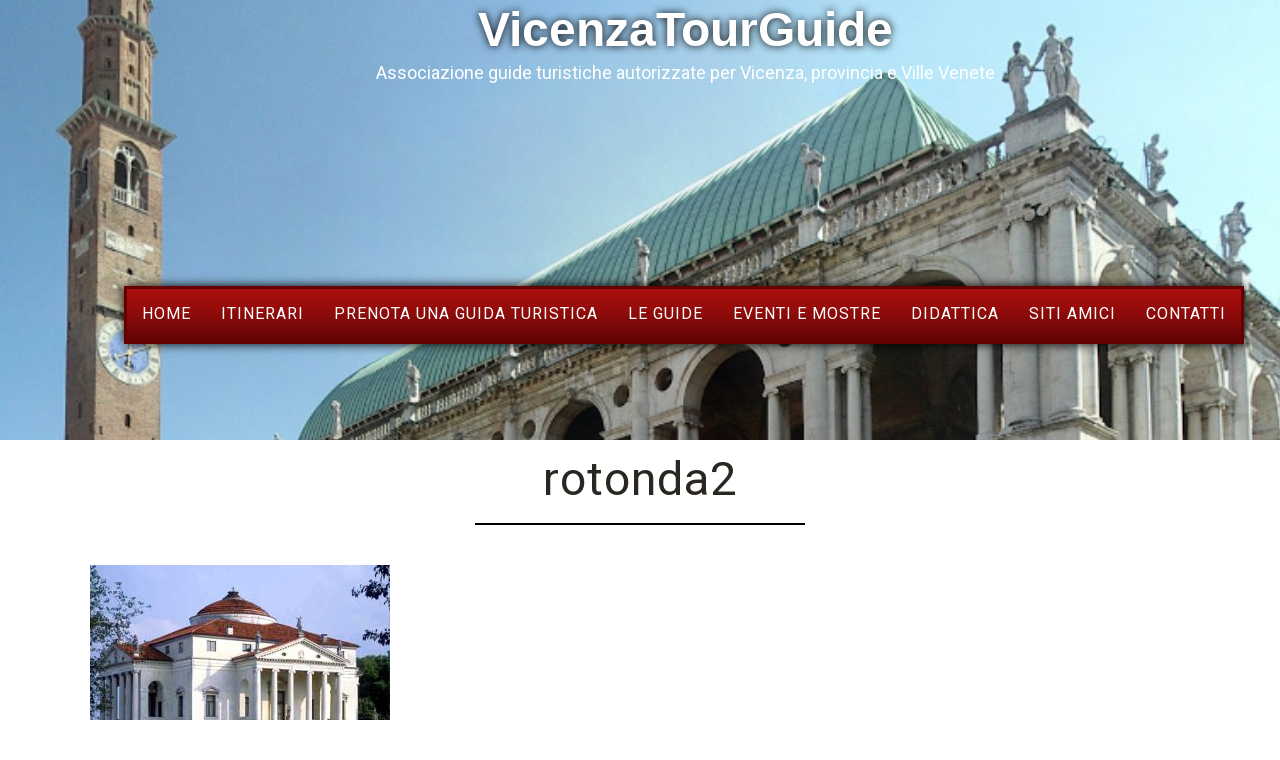

--- FILE ---
content_type: text/html; charset=UTF-8
request_url: https://vicenzatourguide.it/visita-guidata-villa-valmarana-ai-nani-villa-rotonda/rotonda2/
body_size: 11955
content:
<!DOCTYPE html>
<html lang="it-IT">
<head>
	<meta charset="UTF-8" />
	
				<meta name="viewport" content="width=device-width,initial-scale=1,user-scalable=no">
		
            
                        <link rel="shortcut icon" type="image/x-icon" href="https://vicenzatourguide.it/wp-content/uploads/2018/06/VTG-logo.jpg">
            <link rel="apple-touch-icon" href="https://vicenzatourguide.it/wp-content/uploads/2018/06/VTG-logo.jpg"/>
        
	<link rel="profile" href="https://gmpg.org/xfn/11" />
	<link rel="pingback" href="https://vicenzatourguide.it/xmlrpc.php" />

	<title>VicenzaTourGuide | rotonda2</title>
<meta name='robots' content='max-image-preview:large' />
<link rel='dns-prefetch' href='//translate.google.com' />
<link rel='dns-prefetch' href='//ws.sharethis.com' />
<link rel='dns-prefetch' href='//fonts.googleapis.com' />
<link rel="alternate" type="application/rss+xml" title="VicenzaTourGuide &raquo; Feed" href="https://vicenzatourguide.it/feed/" />
<link rel="alternate" type="application/rss+xml" title="VicenzaTourGuide &raquo; Feed dei commenti" href="https://vicenzatourguide.it/comments/feed/" />
<link rel="alternate" type="application/rss+xml" title="VicenzaTourGuide &raquo; rotonda2 Feed dei commenti" href="https://vicenzatourguide.it/visita-guidata-villa-valmarana-ai-nani-villa-rotonda/rotonda2/feed/" />
<link rel="alternate" title="oEmbed (JSON)" type="application/json+oembed" href="https://vicenzatourguide.it/wp-json/oembed/1.0/embed?url=https%3A%2F%2Fvicenzatourguide.it%2Fvisita-guidata-villa-valmarana-ai-nani-villa-rotonda%2Frotonda2%2F&#038;lang=it" />
<link rel="alternate" title="oEmbed (XML)" type="text/xml+oembed" href="https://vicenzatourguide.it/wp-json/oembed/1.0/embed?url=https%3A%2F%2Fvicenzatourguide.it%2Fvisita-guidata-villa-valmarana-ai-nani-villa-rotonda%2Frotonda2%2F&#038;format=xml&#038;lang=it" />
		<!-- This site uses the Google Analytics by MonsterInsights plugin v9.11.1 - Using Analytics tracking - https://www.monsterinsights.com/ -->
		<!-- Nota: MonsterInsights non è attualmente configurato su questo sito. Il proprietario del sito deve autenticarsi con Google Analytics nel pannello delle impostazioni di MonsterInsights. -->
					<!-- No tracking code set -->
				<!-- / Google Analytics by MonsterInsights -->
		<style id='wp-img-auto-sizes-contain-inline-css' type='text/css'>
img:is([sizes=auto i],[sizes^="auto," i]){contain-intrinsic-size:3000px 1500px}
/*# sourceURL=wp-img-auto-sizes-contain-inline-css */
</style>
<style id='wp-emoji-styles-inline-css' type='text/css'>

	img.wp-smiley, img.emoji {
		display: inline !important;
		border: none !important;
		box-shadow: none !important;
		height: 1em !important;
		width: 1em !important;
		margin: 0 0.07em !important;
		vertical-align: -0.1em !important;
		background: none !important;
		padding: 0 !important;
	}
/*# sourceURL=wp-emoji-styles-inline-css */
</style>
<link rel='stylesheet' id='google-language-translator-css' href='https://vicenzatourguide.it/wp-content/plugins/google-language-translator/css/style.css?ver=6.0.20' type='text/css' media='' />
<link rel='stylesheet' id='wpa-css-css' href='https://vicenzatourguide.it/wp-content/plugins/honeypot/includes/css/wpa.css?ver=2.3.04' type='text/css' media='all' />
<link rel='stylesheet' id='voice-search-css' href='https://vicenzatourguide.it/wp-content/plugins/voice-search/build/voice-search.css?ver=c30b66cddae680a3ec4c' type='text/css' media='screen' />
<link rel='stylesheet' id='wml_client_style-css' href='https://vicenzatourguide.it/wp-content/plugins/wp-masonry-layout/css/wmlc_client.css?ver=9a237ee7484c5309a5ed21ad8ca48bd5' type='text/css' media='all' />
<link rel='stylesheet' id='mediaelement-css' href='https://vicenzatourguide.it/wp-includes/js/mediaelement/mediaelementplayer-legacy.min.css?ver=4.2.17' type='text/css' media='all' />
<link rel='stylesheet' id='wp-mediaelement-css' href='https://vicenzatourguide.it/wp-includes/js/mediaelement/wp-mediaelement.min.css?ver=9a237ee7484c5309a5ed21ad8ca48bd5' type='text/css' media='all' />
<link rel='stylesheet' id='bridge-default-style-css' href='https://vicenzatourguide.it/wp-content/themes/vtg/style.css?ver=9a237ee7484c5309a5ed21ad8ca48bd5' type='text/css' media='all' />
<link rel='stylesheet' id='bridge-qode-font_awesome-css' href='https://vicenzatourguide.it/wp-content/themes/vtg/css/font-awesome/css/font-awesome.min.css?ver=9a237ee7484c5309a5ed21ad8ca48bd5' type='text/css' media='all' />
<link rel='stylesheet' id='bridge-qode-font_elegant-css' href='https://vicenzatourguide.it/wp-content/themes/vtg/css/elegant-icons/style.min.css?ver=9a237ee7484c5309a5ed21ad8ca48bd5' type='text/css' media='all' />
<link rel='stylesheet' id='bridge-qode-linea_icons-css' href='https://vicenzatourguide.it/wp-content/themes/vtg/css/linea-icons/style.css?ver=9a237ee7484c5309a5ed21ad8ca48bd5' type='text/css' media='all' />
<link rel='stylesheet' id='bridge-qode-dripicons-css' href='https://vicenzatourguide.it/wp-content/themes/vtg/css/dripicons/dripicons.css?ver=9a237ee7484c5309a5ed21ad8ca48bd5' type='text/css' media='all' />
<link rel='stylesheet' id='bridge-qode-kiko-css' href='https://vicenzatourguide.it/wp-content/themes/vtg/css/kiko/kiko-all.css?ver=9a237ee7484c5309a5ed21ad8ca48bd5' type='text/css' media='all' />
<link rel='stylesheet' id='bridge-stylesheet-css' href='https://vicenzatourguide.it/wp-content/themes/vtg/css/stylesheet.min.css?ver=9a237ee7484c5309a5ed21ad8ca48bd5' type='text/css' media='all' />
<style id='bridge-stylesheet-inline-css' type='text/css'>
   .postid-115.disabled_footer_top .footer_top_holder, .postid-115.disabled_footer_bottom .footer_bottom_holder { display: none;}


/*# sourceURL=bridge-stylesheet-inline-css */
</style>
<link rel='stylesheet' id='bridge-print-css' href='https://vicenzatourguide.it/wp-content/themes/vtg/css/print.css?ver=9a237ee7484c5309a5ed21ad8ca48bd5' type='text/css' media='all' />
<link rel='stylesheet' id='bridge-style-dynamic-css' href='https://vicenzatourguide.it/wp-content/themes/vtg/css/style_dynamic.css?ver=1618228817' type='text/css' media='all' />
<link rel='stylesheet' id='bridge-responsive-css' href='https://vicenzatourguide.it/wp-content/themes/vtg/css/responsive.min.css?ver=9a237ee7484c5309a5ed21ad8ca48bd5' type='text/css' media='all' />
<link rel='stylesheet' id='bridge-style-dynamic-responsive-css' href='https://vicenzatourguide.it/wp-content/themes/vtg/css/style_dynamic_responsive.css?ver=1618228817' type='text/css' media='all' />
<style id='bridge-style-dynamic-responsive-inline-css' type='text/css'>
header.centered_logo .header_inner_left {margin: 0px !important;}
header.centered_logo nav.main_menu {vertical-align: unset !important;margin-top: 200px;}

.invisibile, .logo_wrapper, .post_info, date entry_date updated, .single_tags, .wmle_post_meta, #google_language_translator select.goog-te-combo {display:none !important}

.header_bottom {background: url(https://vicenzatourguide.it/wp-content/uploads/2019/12/basilica1.png) no-repeat #111; background-position: center top; background-size: cover; background-attachment: fixed; width: 100%;}

.site-title {text-decoration: none; font-size: 48px; font-family: Helvetica, Roboto, sans-serif; font-weight: bold; text-shadow: 0px 0px 8px #000; color: #fff !important;}
.site-description {color: #fff; font-size: 18px; font-weigth: lighter;}

nav.main_menu {position: relative !important;
    display: inline-block;
    background: #500303 url(https://vicenzatourguide.it/wp-content/uploads/2016/10/menu-sfondo.png) repeat-x 0px 0px;
    border: solid 3px #660000;
    clear: both;
    height: 52px;
    text-align: left;
    box-shadow: 0px 0px 10px 0px #000;
    -webkit-box-shadow: 0px 0px 10px 0px #000;
    -moz-box-shadow: 0px 0px 10px 0px #000;
     z-index: 0 !important;
}

nav.main_menu > ul > li > a {
   line-height: 0px !important;
   color: #fff !important;
   padding: 15px;
   text-transform: none !important;
   font-weight: 400;
   font-size: 16px;}

.title .separator {width: 30% !important;}

.header_top #searchform input[type=text], .widget.widget_search form input[type=text] {background-color: #dbdacf;}
.header_top #searchform input[type=submit], .widget.widget_search form input[type=submit] {color: #555;}

.site-info {float:left;font-size: 14px;padding: 5px;}
.fa-navicon:before, .fa-reorder:before, .fa-bars:before { color: #f00; font-size: 1.5em; }

.alto {margin-top: 306px;}

@media (max-width: 768px) {
.header_bottom {height: 300px;background: url(https://vicenzatourguide.it/wp-content/uploads/2020/02/basilica_mob.png) no-repeat; background-position: center top; background-attachment: fixed;}
.site-branding {width: 90%; text-align:center;}
.site-title {font-size: 2.6em;}
.site-description {font-size: 1.2em;}
.fb-frame {width: 80% !important;}
.alto {margin-top: 30px;}
}
/*# sourceURL=bridge-style-dynamic-responsive-inline-css */
</style>
<link rel='stylesheet' id='bridge-style-handle-google-fonts-css' href='https://fonts.googleapis.com/css?family=Raleway%3A100%2C200%2C300%2C400%2C500%2C600%2C700%2C800%2C900%2C100italic%2C300italic%2C400italic%2C700italic%7CRoboto%3A100%2C200%2C300%2C400%2C500%2C600%2C700%2C800%2C900%2C100italic%2C300italic%2C400italic%2C700italic&#038;subset=latin%2Clatin-ext&#038;ver=1.0.0' type='text/css' media='all' />
<link rel='stylesheet' id='bridge-core-dashboard-style-css' href='https://vicenzatourguide.it/wp-content/plugins/bridge-core/modules/core-dashboard/assets/css/core-dashboard.min.css?ver=9a237ee7484c5309a5ed21ad8ca48bd5' type='text/css' media='all' />
<script type="text/javascript" src="https://vicenzatourguide.it/wp-includes/js/jquery/jquery.min.js?ver=3.7.1" id="jquery-core-js"></script>
<script type="text/javascript" src="https://vicenzatourguide.it/wp-includes/js/jquery/jquery-migrate.min.js?ver=3.4.1" id="jquery-migrate-js"></script>
<script type="text/javascript" src="https://vicenzatourguide.it/wp-content/plugins/wp-masonry-layout/js/wmljs.js?ver=9a237ee7484c5309a5ed21ad8ca48bd5" id="wmljs-js"></script>
<script type="text/javascript" src="https://vicenzatourguide.it/wp-content/plugins/wp-masonry-layout/js/jquery.infinitescroll.min.js?ver=9a237ee7484c5309a5ed21ad8ca48bd5" id="wml_infinity_scroll-js"></script>
<script id='st_insights_js' type="text/javascript" src="https://ws.sharethis.com/button/st_insights.js?publisher=eba0f3ba-f9ab-408c-bc68-c28af5afe749&amp;product=feather&amp;ver=1763362117" id="feather-sharethis-js"></script>
<link rel="https://api.w.org/" href="https://vicenzatourguide.it/wp-json/" /><link rel="alternate" title="JSON" type="application/json" href="https://vicenzatourguide.it/wp-json/wp/v2/media/115" /><link rel="EditURI" type="application/rsd+xml" title="RSD" href="https://vicenzatourguide.it/xmlrpc.php?rsd" />
<link rel="canonical" href="https://vicenzatourguide.it/visita-guidata-villa-valmarana-ai-nani-villa-rotonda/rotonda2/" />
<style>p.hello{font-size:12px;color:darkgray;}#google_language_translator,#flags{text-align:left;}#google_language_translator{clear:both;}#flags{width:165px;}#flags a{display:inline-block;margin-right:2px;}#google_language_translator{width:auto!important;}div.skiptranslate.goog-te-gadget{display:inline!important;}.goog-tooltip{display: none!important;}.goog-tooltip:hover{display: none!important;}.goog-text-highlight{background-color:transparent!important;border:none!important;box-shadow:none!important;}#google_language_translator select.goog-te-combo{color:#32373c;}#google_language_translator{color:transparent;}body{top:0px!important;}#goog-gt-{display:none!important;}font font{background-color:transparent!important;box-shadow:none!important;position:initial!important;}#glt-translate-trigger{left:20px;right:auto;}#glt-translate-trigger > span{color:#ffffff;}#glt-translate-trigger{background:#f89406;}.goog-te-gadget .goog-te-combo{width:100%;}</style><!-- Analytics by WP Statistics - https://wp-statistics.com -->

<style type="text/css"></style>
<style>
.synved-social-resolution-single {
display: inline-block;
}
.synved-social-resolution-normal {
display: inline-block;
}
.synved-social-resolution-hidef {
display: none;
}

@media only screen and (min--moz-device-pixel-ratio: 2),
only screen and (-o-min-device-pixel-ratio: 2/1),
only screen and (-webkit-min-device-pixel-ratio: 2),
only screen and (min-device-pixel-ratio: 2),
only screen and (min-resolution: 2dppx),
only screen and (min-resolution: 192dpi) {
	.synved-social-resolution-normal {
	display: none;
	}
	.synved-social-resolution-hidef {
	display: inline-block;
	}
}
</style>		<style type="text/css" id="wp-custom-css">
			.su-button small {margin: 0 !important}		</style>
		</head>

<body data-rsssl=1 class="attachment wp-singular attachment-template-default single single-attachment postid-115 attachmentid-115 attachment-jpeg wp-theme-vtg fl-builder-lite-2-9-4-2 fl-no-js bridge-core-2.1.2 sln-salon-page metaslider-plugin  qode-theme-ver-19.9 qode-theme-vicenza tour guide disabled_footer_top" itemscope itemtype="http://schema.org/WebPage">




<div class="wrapper">
	<div class="wrapper_inner">

    
		<!-- Google Analytics start -->
				<!-- Google Analytics end -->

			<header class=" centered_logo scroll_header_top_area light regular with_border page_header">
    <div class="header_inner clearfix">
                <div class="header_top_bottom_holder">
            
            <div class="header_bottom clearfix" style='' >
                
                            <div class="header_inner_left">
                                									<div class="mobile_menu_button">
		<span>
			<i class="qode_icon_font_awesome fa fa-bars " ></i>		</span>
	</div>
                                <div class="logo_wrapper" >
	<div class="q_logo">
		<a itemprop="url" href="https://vicenzatourguide.it/" >
             <img itemprop="image" class="normal" src="https://vicenzatourguide.it/wp-content/themes/vtg/img/logo.png" alt="Logo"> 			 <img itemprop="image" class="light" src="https://vicenzatourguide.it/wp-content/themes/vtg/img/logo.png" alt="Logo"/> 			 <img itemprop="image" class="dark" src="https://vicenzatourguide.it/wp-content/themes/vtg/img/logo_black.png" alt="Logo"/> 			 <img itemprop="image" class="sticky" src="https://vicenzatourguide.it/wp-content/themes/vtg/img/logo_black.png" alt="Logo"/> 			 <img itemprop="image" class="mobile" src="https://vicenzatourguide.it/wp-content/themes/vtg/img/logo.png" alt="Logo"/> 					</a>
	</div>
	</div>                                                            </div>
                                
                                
<div class="site-branding">
				<h1 class="site-title">VicenzaTourGuide</a></h1>
				<p class="site-description">Associazione guide turistiche autorizzate per Vicenza, provincia e Ville Venete</p>
</div>
                                <nav class="main_menu drop_down center">
                                    <ul id="menu-menu-it" class=""><li id="nav-menu-item-17" class="menu-item menu-item-type-custom menu-item-object-custom  narrow"><a href="https://www.vicenzatourguide.it" class=""><i class="menu_icon blank fa"></i><span>HOME</span><span class="plus"></span></a></li>
<li id="nav-menu-item-60" class="menu-item menu-item-type-taxonomy menu-item-object-category menu-item-has-children  has_sub narrow"><a href="https://vicenzatourguide.it/category/itinerari-visite-guidate-vicenza/" class=""><i class="menu_icon blank fa"></i><span>ITINERARI</span><span class="plus"></span></a>
<div class="second"><div class="inner"><ul>
	<li id="nav-menu-item-63" class="menu-item menu-item-type-post_type menu-item-object-post "><a href="https://vicenzatourguide.it/vicenza-itinerario-palladiano/" class=""><i class="menu_icon blank fa"></i><span>VICENZA: la città del Palladio</span><span class="plus"></span></a></li>
	<li id="nav-menu-item-123" class="menu-item menu-item-type-post_type menu-item-object-post "><a href="https://vicenzatourguide.it/visita-guidata-villa-valmarana-ai-nani-villa-rotonda/" class=""><i class="menu_icon blank fa"></i><span>LE VILLE: La Rotonda e Villa Valmarana ai Nani</span><span class="plus"></span></a></li>
	<li id="nav-menu-item-143" class="menu-item menu-item-type-post_type menu-item-object-post "><a href="https://vicenzatourguide.it/guida-turistica-bassano-grappa-marostica/" class=""><i class="menu_icon blank fa"></i><span>I BORGHI: Bassano e Marostica</span><span class="plus"></span></a></li>
	<li id="nav-menu-item-2014" class="menu-item menu-item-type-post_type menu-item-object-post "><a href="https://vicenzatourguide.it/visite-grande-guerra-altopiano-di-asiago-monte-grappa/" class=""><i class="menu_icon blank fa"></i><span>LA GRANDE GUERRA: Asiago e Monte Grappa</span><span class="plus"></span></a></li>
	<li id="nav-menu-item-131" class="menu-item menu-item-type-post_type menu-item-object-post "><a href="https://vicenzatourguide.it/guida-turistica-affreschi-tiepolo-ville-venete/" class=""><i class="menu_icon blank fa"></i><span>LE VILLE L&#8217;altro Tiepolo: Villa Cordellina e Villa Loschi</span><span class="plus"></span></a></li>
	<li id="nav-menu-item-157" class="menu-item menu-item-type-post_type menu-item-object-post "><a href="https://vicenzatourguide.it/guida-turistica-villa-godi-malinverni-villa-caldogno/" class=""><i class="menu_icon blank fa"></i><span>LE VILLE: Villa Godi Malinverni e Villa Caldogno</span><span class="plus"></span></a></li>
	<li id="nav-menu-item-177" class="menu-item menu-item-type-post_type menu-item-object-post "><a href="https://vicenzatourguide.it/visita-guidata-villa-pisani-villa-pojana/" class=""><i class="menu_icon blank fa"></i><span>LE VILLE: Villa Pisani e Villa Pojana</span><span class="plus"></span></a></li>
	<li id="nav-menu-item-180" class="menu-item menu-item-type-post_type menu-item-object-post "><a href="https://vicenzatourguide.it/guida-turistica-ville-palladiane-degustazione/" class=""><i class="menu_icon blank fa"></i><span>LA STRADA DEL PROSECCO: Villa Barbaro e Villa Emo</span><span class="plus"></span></a></li>
	<li id="nav-menu-item-98" class="menu-item menu-item-type-post_type menu-item-object-post "><a href="https://vicenzatourguide.it/tour-vicenza-musei/" class=""><i class="menu_icon blank fa"></i><span>VICENZA: i Musei</span><span class="plus"></span></a></li>
	<li id="nav-menu-item-1374" class="menu-item menu-item-type-post_type menu-item-object-post "><a href="https://vicenzatourguide.it/visita-guidata-palazzi-palladiani-vicenza/" class=""><i class="menu_icon blank fa"></i><span>VICENZA: i Palazzi</span><span class="plus"></span></a></li>
	<li id="nav-menu-item-179" class="menu-item menu-item-type-post_type menu-item-object-post "><a href="https://vicenzatourguide.it/vicenza-pellegrinaggi-turismo-religioso-monte-berico-santuario-chiampo/" class=""><i class="menu_icon blank fa"></i><span>VICENZA: Turismo religioso</span><span class="plus"></span></a></li>
</ul></div></div>
</li>
<li id="nav-menu-item-932" class="menu-item menu-item-type-post_type menu-item-object-page menu-item-has-children  has_sub narrow"><a href="https://vicenzatourguide.it/booking/" class=""><i class="menu_icon blank fa"></i><span>PRENOTA UNA GUIDA TURISTICA</span><span class="plus"></span></a>
<div class="second"><div class="inner"><ul>
	<li id="nav-menu-item-5299" class="menu-item menu-item-type-post_type menu-item-object-page "><a href="https://vicenzatourguide.it/prezzi-visite-guidate-vicenza/" class=""><i class="menu_icon blank fa"></i><span>TARIFFE</span><span class="plus"></span></a></li>
</ul></div></div>
</li>
<li id="nav-menu-item-197" class="menu-item menu-item-type-post_type menu-item-object-page  narrow"><a href="https://vicenzatourguide.it/contatti-guide-turistiche-veneto-vicenza-2-2/" class=""><i class="menu_icon blank fa"></i><span>LE GUIDE</span><span class="plus"></span></a></li>
<li id="nav-menu-item-1627" class="menu-item menu-item-type-post_type menu-item-object-page menu-item-has-children  has_sub narrow"><a href="https://vicenzatourguide.it/vicenza-eventi-mostre-visite-guidate/" class=""><i class="menu_icon blank fa"></i><span>EVENTI E MOSTRE</span><span class="plus"></span></a>
<div class="second"><div class="inner"><ul>
	<li id="nav-menu-item-5450" class="menu-item menu-item-type-post_type menu-item-object-post "><a href="https://vicenzatourguide.it/visite-guidate-mostra-olimpichetto-vicenza/" class=""><i class="menu_icon blank fa"></i><span>VISITE GUIDATE ALL’OLIMPICHETTO IN BASILICA PALLADIANA</span><span class="plus"></span></a></li>
	<li id="nav-menu-item-5367" class="menu-item menu-item-type-post_type menu-item-object-post "><a href="https://vicenzatourguide.it/vicenza-storie-donne-visita-guidata-francesca-marini/" class=""><i class="menu_icon blank fa"></i><span>VICENZA: RITRATTI AL FEMMINILE</span><span class="plus"></span></a></li>
	<li id="nav-menu-item-5087" class="menu-item menu-item-type-post_type menu-item-object-post "><a href="https://vicenzatourguide.it/visite_guidate_gemellaggio_vicenza_annecy/" class=""><i class="menu_icon blank fa"></i><span>VICENZA E ANNECY: 30 ANNI GEMELLE</span><span class="plus"></span></a></li>
	<li id="nav-menu-item-5003" class="menu-item menu-item-type-post_type menu-item-object-post "><a href="https://vicenzatourguide.it/basilica-palladiana-visite-guidate-leonardo/" class=""><i class="menu_icon blank fa"></i><span>TRE CAPOLAVORI A VICENZA</span><span class="plus"></span></a></li>
	<li id="nav-menu-item-4969" class="menu-item menu-item-type-post_type menu-item-object-post "><a href="https://vicenzatourguide.it/bellini-palladio-visite-guidate/" class=""><i class="menu_icon blank fa"></i><span>DA BELLINI A PALLADIO</span><span class="plus"></span></a></li>
	<li id="nav-menu-item-4867" class="menu-item menu-item-type-post_type menu-item-object-post "><a href="https://vicenzatourguide.it/visite_guidate_vicenza_2024/" class=""><i class="menu_icon blank fa"></i><span>VICENZA TUTTA UN’ALTRA STORIA – AUTUNNO 2024</span><span class="plus"></span></a></li>
</ul></div></div>
</li>
<li id="nav-menu-item-3616" class="menu-item menu-item-type-post_type menu-item-object-page  narrow"><a href="https://vicenzatourguide.it/vicenza-didattica-visite-guidate/" class=""><i class="menu_icon blank fa"></i><span>DIDATTICA</span><span class="plus"></span></a></li>
<li id="nav-menu-item-51" class="menu-item menu-item-type-post_type menu-item-object-page  narrow"><a href="https://vicenzatourguide.it/siti-amici/" class=""><i class="menu_icon blank fa"></i><span>SITI AMICI</span><span class="plus"></span></a></li>
<li id="nav-menu-item-18" class="menu-item menu-item-type-custom menu-item-object-custom menu-item-has-children  has_sub narrow"><a href="#" class=""><i class="menu_icon blank fa"></i><span>CONTATTI</span><span class="plus"></span></a>
<div class="second"><div class="inner"><ul>
	<li id="nav-menu-item-22" class="menu-item menu-item-type-post_type menu-item-object-page "><a href="https://vicenzatourguide.it/contatti-guide-turistiche-vicenza/" class=""><i class="menu_icon blank fa"></i><span>Contatti</span><span class="plus"></span></a></li>
	<li id="nav-menu-item-25" class="menu-item menu-item-type-post_type menu-item-object-page "><a href="https://vicenzatourguide.it/associazione-guide-turistiche-vicenza/" class=""><i class="menu_icon blank fa"></i><span>A.G.T.A. &#8211; L&#8217;Associazione</span><span class="plus"></span></a></li>
</ul></div></div>
</li>
</ul>                                </nav>
                                                                    <div class="header_inner_right">
                                        <div class="side_menu_button_wrapper right">
                                                                                                                                    <div class="side_menu_button">
                                                                                                                                                
                                            </div>
                                        </div>
                                    </div>
                                							    <nav class="mobile_menu">
	<ul id="menu-menu-it-1" class=""><li id="mobile-menu-item-17" class="menu-item menu-item-type-custom menu-item-object-custom "><a href="https://www.vicenzatourguide.it" class=""><span>HOME</span></a><span class="mobile_arrow"><i class="fa fa-angle-right"></i><i class="fa fa-angle-down"></i></span></li>
<li id="mobile-menu-item-60" class="menu-item menu-item-type-taxonomy menu-item-object-category menu-item-has-children  has_sub"><a href="https://vicenzatourguide.it/category/itinerari-visite-guidate-vicenza/" class=""><span>ITINERARI</span></a><span class="mobile_arrow"><i class="fa fa-angle-right"></i><i class="fa fa-angle-down"></i></span>
<ul class="sub_menu">
	<li id="mobile-menu-item-63" class="menu-item menu-item-type-post_type menu-item-object-post "><a href="https://vicenzatourguide.it/vicenza-itinerario-palladiano/" class=""><span>VICENZA: la città del Palladio</span></a><span class="mobile_arrow"><i class="fa fa-angle-right"></i><i class="fa fa-angle-down"></i></span></li>
	<li id="mobile-menu-item-123" class="menu-item menu-item-type-post_type menu-item-object-post "><a href="https://vicenzatourguide.it/visita-guidata-villa-valmarana-ai-nani-villa-rotonda/" class=""><span>LE VILLE: La Rotonda e Villa Valmarana ai Nani</span></a><span class="mobile_arrow"><i class="fa fa-angle-right"></i><i class="fa fa-angle-down"></i></span></li>
	<li id="mobile-menu-item-143" class="menu-item menu-item-type-post_type menu-item-object-post "><a href="https://vicenzatourguide.it/guida-turistica-bassano-grappa-marostica/" class=""><span>I BORGHI: Bassano e Marostica</span></a><span class="mobile_arrow"><i class="fa fa-angle-right"></i><i class="fa fa-angle-down"></i></span></li>
	<li id="mobile-menu-item-2014" class="menu-item menu-item-type-post_type menu-item-object-post "><a href="https://vicenzatourguide.it/visite-grande-guerra-altopiano-di-asiago-monte-grappa/" class=""><span>LA GRANDE GUERRA: Asiago e Monte Grappa</span></a><span class="mobile_arrow"><i class="fa fa-angle-right"></i><i class="fa fa-angle-down"></i></span></li>
	<li id="mobile-menu-item-131" class="menu-item menu-item-type-post_type menu-item-object-post "><a href="https://vicenzatourguide.it/guida-turistica-affreschi-tiepolo-ville-venete/" class=""><span>LE VILLE L&#8217;altro Tiepolo: Villa Cordellina e Villa Loschi</span></a><span class="mobile_arrow"><i class="fa fa-angle-right"></i><i class="fa fa-angle-down"></i></span></li>
	<li id="mobile-menu-item-157" class="menu-item menu-item-type-post_type menu-item-object-post "><a href="https://vicenzatourguide.it/guida-turistica-villa-godi-malinverni-villa-caldogno/" class=""><span>LE VILLE: Villa Godi Malinverni e Villa Caldogno</span></a><span class="mobile_arrow"><i class="fa fa-angle-right"></i><i class="fa fa-angle-down"></i></span></li>
	<li id="mobile-menu-item-177" class="menu-item menu-item-type-post_type menu-item-object-post "><a href="https://vicenzatourguide.it/visita-guidata-villa-pisani-villa-pojana/" class=""><span>LE VILLE: Villa Pisani e Villa Pojana</span></a><span class="mobile_arrow"><i class="fa fa-angle-right"></i><i class="fa fa-angle-down"></i></span></li>
	<li id="mobile-menu-item-180" class="menu-item menu-item-type-post_type menu-item-object-post "><a href="https://vicenzatourguide.it/guida-turistica-ville-palladiane-degustazione/" class=""><span>LA STRADA DEL PROSECCO: Villa Barbaro e Villa Emo</span></a><span class="mobile_arrow"><i class="fa fa-angle-right"></i><i class="fa fa-angle-down"></i></span></li>
	<li id="mobile-menu-item-98" class="menu-item menu-item-type-post_type menu-item-object-post "><a href="https://vicenzatourguide.it/tour-vicenza-musei/" class=""><span>VICENZA: i Musei</span></a><span class="mobile_arrow"><i class="fa fa-angle-right"></i><i class="fa fa-angle-down"></i></span></li>
	<li id="mobile-menu-item-1374" class="menu-item menu-item-type-post_type menu-item-object-post "><a href="https://vicenzatourguide.it/visita-guidata-palazzi-palladiani-vicenza/" class=""><span>VICENZA: i Palazzi</span></a><span class="mobile_arrow"><i class="fa fa-angle-right"></i><i class="fa fa-angle-down"></i></span></li>
	<li id="mobile-menu-item-179" class="menu-item menu-item-type-post_type menu-item-object-post "><a href="https://vicenzatourguide.it/vicenza-pellegrinaggi-turismo-religioso-monte-berico-santuario-chiampo/" class=""><span>VICENZA: Turismo religioso</span></a><span class="mobile_arrow"><i class="fa fa-angle-right"></i><i class="fa fa-angle-down"></i></span></li>
</ul>
</li>
<li id="mobile-menu-item-932" class="menu-item menu-item-type-post_type menu-item-object-page menu-item-has-children  has_sub"><a href="https://vicenzatourguide.it/booking/" class=""><span>PRENOTA UNA GUIDA TURISTICA</span></a><span class="mobile_arrow"><i class="fa fa-angle-right"></i><i class="fa fa-angle-down"></i></span>
<ul class="sub_menu">
	<li id="mobile-menu-item-5299" class="menu-item menu-item-type-post_type menu-item-object-page "><a href="https://vicenzatourguide.it/prezzi-visite-guidate-vicenza/" class=""><span>TARIFFE</span></a><span class="mobile_arrow"><i class="fa fa-angle-right"></i><i class="fa fa-angle-down"></i></span></li>
</ul>
</li>
<li id="mobile-menu-item-197" class="menu-item menu-item-type-post_type menu-item-object-page "><a href="https://vicenzatourguide.it/contatti-guide-turistiche-veneto-vicenza-2-2/" class=""><span>LE GUIDE</span></a><span class="mobile_arrow"><i class="fa fa-angle-right"></i><i class="fa fa-angle-down"></i></span></li>
<li id="mobile-menu-item-1627" class="menu-item menu-item-type-post_type menu-item-object-page menu-item-has-children  has_sub"><a href="https://vicenzatourguide.it/vicenza-eventi-mostre-visite-guidate/" class=""><span>EVENTI E MOSTRE</span></a><span class="mobile_arrow"><i class="fa fa-angle-right"></i><i class="fa fa-angle-down"></i></span>
<ul class="sub_menu">
	<li id="mobile-menu-item-5450" class="menu-item menu-item-type-post_type menu-item-object-post "><a href="https://vicenzatourguide.it/visite-guidate-mostra-olimpichetto-vicenza/" class=""><span>VISITE GUIDATE ALL’OLIMPICHETTO IN BASILICA PALLADIANA</span></a><span class="mobile_arrow"><i class="fa fa-angle-right"></i><i class="fa fa-angle-down"></i></span></li>
	<li id="mobile-menu-item-5367" class="menu-item menu-item-type-post_type menu-item-object-post "><a href="https://vicenzatourguide.it/vicenza-storie-donne-visita-guidata-francesca-marini/" class=""><span>VICENZA: RITRATTI AL FEMMINILE</span></a><span class="mobile_arrow"><i class="fa fa-angle-right"></i><i class="fa fa-angle-down"></i></span></li>
	<li id="mobile-menu-item-5087" class="menu-item menu-item-type-post_type menu-item-object-post "><a href="https://vicenzatourguide.it/visite_guidate_gemellaggio_vicenza_annecy/" class=""><span>VICENZA E ANNECY: 30 ANNI GEMELLE</span></a><span class="mobile_arrow"><i class="fa fa-angle-right"></i><i class="fa fa-angle-down"></i></span></li>
	<li id="mobile-menu-item-5003" class="menu-item menu-item-type-post_type menu-item-object-post "><a href="https://vicenzatourguide.it/basilica-palladiana-visite-guidate-leonardo/" class=""><span>TRE CAPOLAVORI A VICENZA</span></a><span class="mobile_arrow"><i class="fa fa-angle-right"></i><i class="fa fa-angle-down"></i></span></li>
	<li id="mobile-menu-item-4969" class="menu-item menu-item-type-post_type menu-item-object-post "><a href="https://vicenzatourguide.it/bellini-palladio-visite-guidate/" class=""><span>DA BELLINI A PALLADIO</span></a><span class="mobile_arrow"><i class="fa fa-angle-right"></i><i class="fa fa-angle-down"></i></span></li>
	<li id="mobile-menu-item-4867" class="menu-item menu-item-type-post_type menu-item-object-post "><a href="https://vicenzatourguide.it/visite_guidate_vicenza_2024/" class=""><span>VICENZA TUTTA UN’ALTRA STORIA – AUTUNNO 2024</span></a><span class="mobile_arrow"><i class="fa fa-angle-right"></i><i class="fa fa-angle-down"></i></span></li>
</ul>
</li>
<li id="mobile-menu-item-3616" class="menu-item menu-item-type-post_type menu-item-object-page "><a href="https://vicenzatourguide.it/vicenza-didattica-visite-guidate/" class=""><span>DIDATTICA</span></a><span class="mobile_arrow"><i class="fa fa-angle-right"></i><i class="fa fa-angle-down"></i></span></li>
<li id="mobile-menu-item-51" class="menu-item menu-item-type-post_type menu-item-object-page "><a href="https://vicenzatourguide.it/siti-amici/" class=""><span>SITI AMICI</span></a><span class="mobile_arrow"><i class="fa fa-angle-right"></i><i class="fa fa-angle-down"></i></span></li>
<li id="mobile-menu-item-18" class="menu-item menu-item-type-custom menu-item-object-custom menu-item-has-children  has_sub"><a href="#" class=""><span>CONTATTI</span></a><span class="mobile_arrow"><i class="fa fa-angle-right"></i><i class="fa fa-angle-down"></i></span>
<ul class="sub_menu">
	<li id="mobile-menu-item-22" class="menu-item menu-item-type-post_type menu-item-object-page "><a href="https://vicenzatourguide.it/contatti-guide-turistiche-vicenza/" class=""><span>Contatti</span></a><span class="mobile_arrow"><i class="fa fa-angle-right"></i><i class="fa fa-angle-down"></i></span></li>
	<li id="mobile-menu-item-25" class="menu-item menu-item-type-post_type menu-item-object-page "><a href="https://vicenzatourguide.it/associazione-guide-turistiche-vicenza/" class=""><span>A.G.T.A. &#8211; L&#8217;Associazione</span></a><span class="mobile_arrow"><i class="fa fa-angle-right"></i><i class="fa fa-angle-down"></i></span></li>
</ul>
</li>
</ul></nav>                                                </div>
            </div>
        </div>
</header>	
    
    	
    
    <div class="content ">
        <div class="content_inner  ">
    
		<div class="title_outer title_without_animation"    data-height="331">
		<div class="title title_size_large  position_center " style="height:331px;">
			<div class="image not_responsive"></div>
										<div class="title_holder"  style="padding-top:231px;height:100px;">
					<div class="container">
						<div class="container_inner clearfix">
								<div class="title_subtitle_holder" >
                                                                																		<h1 ><span>rotonda2</span></h1>
																			<span class="separator small center"  ></span>
																	
																										                                                            </div>
						</div>
					</div>
				</div>
								</div>
			</div>
										<div class="container">
														<div class="container_inner default_template_holder" >
															<div class="blog_single blog_holder">
								<article id="post-115" class="post-115 attachment type-attachment status-inherit hentry">
			<div class="post_content_holder">
				<div class="post_text">
					<div class="post_text_inner">
						<div class="post_info">
							<span class="time">Posted at 01:25h</span>
							in 							<span class="post_author">
								by								<a itemprop="author" class="post_author_link" href="https://vicenzatourguide.it/author/admin/">admin</a>
							</span>
							                                    						</div>
						<p class="attachment"><a href='https://vicenzatourguide.it/wp-content/uploads/2016/10/rotonda2.jpg'><img fetchpriority="high" decoding="async" width="300" height="247" src="https://vicenzatourguide.it/wp-content/uploads/2016/10/rotonda2-300x247.jpg" class="attachment-medium size-medium" alt="" srcset="https://vicenzatourguide.it/wp-content/uploads/2016/10/rotonda2-300x247.jpg 300w, https://vicenzatourguide.it/wp-content/uploads/2016/10/rotonda2.jpg 565w" sizes="(max-width: 300px) 100vw, 300px" /></a></p>
					</div>
				</div>
			</div>
		
	    	</article>													<br/><br/>						                        </div>

                    					</div>
                                 </div>
	


		
	</div>
</div>



	<footer >
		<div class="footer_inner clearfix">
				<div class="footer_top_holder">
            			<div class="footer_top">
								<div class="container">
					<div class="container_inner">
																			</div>
				</div>
							</div>
					</div>
							<div class="footer_bottom_holder">
                									<div class="footer_bottom">
				<div class="textwidget custom-html-widget"><center>
<div class="site-info">©VicenzaTourGuide 2025 | Codice Fiscale: 95067650242</div>
</center></div>			</div>
								</div>
				</div>
	</footer>
		
</div>
</div>
<script type="speculationrules">
{"prefetch":[{"source":"document","where":{"and":[{"href_matches":"/*"},{"not":{"href_matches":["/wp-*.php","/wp-admin/*","/wp-content/uploads/*","/wp-content/*","/wp-content/plugins/*","/wp-content/themes/vtg/*","/*\\?(.+)"]}},{"not":{"selector_matches":"a[rel~=\"nofollow\"]"}},{"not":{"selector_matches":".no-prefetch, .no-prefetch a"}}]},"eagerness":"conservative"}]}
</script>
<div id="flags" style="display:none" class="size24"><ul id="sortable" class="ui-sortable"><li id="Italian"><a href="#" title="Italian" class="nturl notranslate it flag Italian"></a></li><li id="English"><a href="#" title="English" class="nturl notranslate en flag united-states"></a></li><li id="French"><a href="#" title="French" class="nturl notranslate fr flag French"></a></li></ul></div><div id='glt-footer'><div id="google_language_translator" class="default-language-it"></div></div><script>function GoogleLanguageTranslatorInit() { new google.translate.TranslateElement({pageLanguage: 'it', includedLanguages:'en,fr,it', autoDisplay: false}, 'google_language_translator');}</script><script type="text/javascript" src="https://vicenzatourguide.it/wp-content/plugins/salon-booking-system/js/admin/customServiceCategory.js?ver=10.30.13-20260120-logo-v3" id="salon-customServiceCategory-js"></script>
<script type="text/javascript" src="https://vicenzatourguide.it/wp-content/plugins/google-language-translator/js/scripts.js?ver=6.0.20" id="scripts-js"></script>
<script type="text/javascript" src="//translate.google.com/translate_a/element.js?cb=GoogleLanguageTranslatorInit" id="scripts-google-js"></script>
<script type="text/javascript" src="https://vicenzatourguide.it/wp-content/plugins/honeypot/includes/js/wpa.js?ver=2.3.04" id="wpascript-js"></script>
<script type="text/javascript" id="wpascript-js-after">
/* <![CDATA[ */
wpa_field_info = {"wpa_field_name":"tnsrum7909","wpa_field_value":60055,"wpa_add_test":"no"}
//# sourceURL=wpascript-js-after
/* ]]> */
</script>
<script type="text/javascript" src="https://vicenzatourguide.it/wp-includes/js/dist/dom-ready.min.js?ver=f77871ff7694fffea381" id="wp-dom-ready-js"></script>
<script type="text/javascript" src="https://vicenzatourguide.it/wp-includes/js/dist/hooks.min.js?ver=dd5603f07f9220ed27f1" id="wp-hooks-js"></script>
<script type="text/javascript" src="https://vicenzatourguide.it/wp-includes/js/dist/i18n.min.js?ver=c26c3dc7bed366793375" id="wp-i18n-js"></script>
<script type="text/javascript" id="wp-i18n-js-after">
/* <![CDATA[ */
wp.i18n.setLocaleData( { 'text direction\u0004ltr': [ 'ltr' ] } );
wp.i18n.setLocaleData( { 'text direction\u0004ltr': [ 'ltr' ] } );
//# sourceURL=wp-i18n-js-after
/* ]]> */
</script>
<script type="text/javascript" id="voice-search-js-translations">
/* <![CDATA[ */
( function( domain, translations ) {
	var localeData = translations.locale_data[ domain ] || translations.locale_data.messages;
	localeData[""].domain = domain;
	wp.i18n.setLocaleData( localeData, domain );
} )( "voice-search", {"translation-revision-date":"2025-11-18 12:14:21+0000","generator":"GlotPress\/4.0.3","domain":"messages","locale_data":{"messages":{"":{"domain":"messages","plural-forms":"nplurals=2; plural=n != 1;","lang":"it"},"Start Talking\u2026":["Comincia a parlare..."],"Speech Input":["Input vocale"]}},"comment":{"reference":"build\/voice-search.js"}} );
//# sourceURL=voice-search-js-translations
/* ]]> */
</script>
<script type="text/javascript" src="https://vicenzatourguide.it/wp-content/plugins/voice-search/build/voice-search.js?ver=c30b66cddae680a3ec4c" id="voice-search-js"></script>
<script type="text/javascript" src="https://vicenzatourguide.it/wp-content/plugins/beaver-builder-lite-version/js/jquery.imagesloaded.min.js?ver=2.9.4.2" id="imagesloaded-js"></script>
<script type="text/javascript" src="https://vicenzatourguide.it/wp-includes/js/masonry.min.js?ver=4.2.2" id="masonry-js"></script>
<script type="text/javascript" src="https://vicenzatourguide.it/wp-includes/js/jquery/ui/core.min.js?ver=1.13.3" id="jquery-ui-core-js"></script>
<script type="text/javascript" src="https://vicenzatourguide.it/wp-includes/js/jquery/ui/accordion.min.js?ver=1.13.3" id="jquery-ui-accordion-js"></script>
<script type="text/javascript" src="https://vicenzatourguide.it/wp-includes/js/jquery/ui/menu.min.js?ver=1.13.3" id="jquery-ui-menu-js"></script>
<script type="text/javascript" id="wp-a11y-js-translations">
/* <![CDATA[ */
( function( domain, translations ) {
	var localeData = translations.locale_data[ domain ] || translations.locale_data.messages;
	localeData[""].domain = domain;
	wp.i18n.setLocaleData( localeData, domain );
} )( "default", {"translation-revision-date":"2025-12-01 17:41:18+0000","generator":"GlotPress\/4.0.3","domain":"messages","locale_data":{"messages":{"":{"domain":"messages","plural-forms":"nplurals=2; plural=n != 1;","lang":"it"},"Notifications":["Notifiche"]}},"comment":{"reference":"wp-includes\/js\/dist\/a11y.js"}} );
//# sourceURL=wp-a11y-js-translations
/* ]]> */
</script>
<script type="text/javascript" src="https://vicenzatourguide.it/wp-includes/js/dist/a11y.min.js?ver=cb460b4676c94bd228ed" id="wp-a11y-js"></script>
<script type="text/javascript" src="https://vicenzatourguide.it/wp-includes/js/jquery/ui/autocomplete.min.js?ver=1.13.3" id="jquery-ui-autocomplete-js"></script>
<script type="text/javascript" src="https://vicenzatourguide.it/wp-includes/js/jquery/ui/controlgroup.min.js?ver=1.13.3" id="jquery-ui-controlgroup-js"></script>
<script type="text/javascript" src="https://vicenzatourguide.it/wp-includes/js/jquery/ui/checkboxradio.min.js?ver=1.13.3" id="jquery-ui-checkboxradio-js"></script>
<script type="text/javascript" src="https://vicenzatourguide.it/wp-includes/js/jquery/ui/button.min.js?ver=1.13.3" id="jquery-ui-button-js"></script>
<script type="text/javascript" src="https://vicenzatourguide.it/wp-includes/js/jquery/ui/datepicker.min.js?ver=1.13.3" id="jquery-ui-datepicker-js"></script>
<script type="text/javascript" id="jquery-ui-datepicker-js-after">
/* <![CDATA[ */
jQuery(function(jQuery){jQuery.datepicker.setDefaults({"closeText":"Chiudi","currentText":"Oggi","monthNames":["Gennaio","Febbraio","Marzo","Aprile","Maggio","Giugno","Luglio","Agosto","Settembre","Ottobre","Novembre","Dicembre"],"monthNamesShort":["Gen","Feb","Mar","Apr","Mag","Giu","Lug","Ago","Set","Ott","Nov","Dic"],"nextText":"Prossimo","prevText":"Precedente","dayNames":["domenica","luned\u00ec","marted\u00ec","mercoled\u00ec","gioved\u00ec","venerd\u00ec","sabato"],"dayNamesShort":["Dom","Lun","Mar","Mer","Gio","Ven","Sab"],"dayNamesMin":["D","L","M","M","G","V","S"],"dateFormat":"d MM yy","firstDay":1,"isRTL":false});});
//# sourceURL=jquery-ui-datepicker-js-after
/* ]]> */
</script>
<script type="text/javascript" src="https://vicenzatourguide.it/wp-includes/js/jquery/ui/mouse.min.js?ver=1.13.3" id="jquery-ui-mouse-js"></script>
<script type="text/javascript" src="https://vicenzatourguide.it/wp-includes/js/jquery/ui/resizable.min.js?ver=1.13.3" id="jquery-ui-resizable-js"></script>
<script type="text/javascript" src="https://vicenzatourguide.it/wp-includes/js/jquery/ui/draggable.min.js?ver=1.13.3" id="jquery-ui-draggable-js"></script>
<script type="text/javascript" src="https://vicenzatourguide.it/wp-includes/js/jquery/ui/dialog.min.js?ver=1.13.3" id="jquery-ui-dialog-js"></script>
<script type="text/javascript" src="https://vicenzatourguide.it/wp-includes/js/jquery/ui/droppable.min.js?ver=1.13.3" id="jquery-ui-droppable-js"></script>
<script type="text/javascript" src="https://vicenzatourguide.it/wp-includes/js/jquery/ui/progressbar.min.js?ver=1.13.3" id="jquery-ui-progressbar-js"></script>
<script type="text/javascript" src="https://vicenzatourguide.it/wp-includes/js/jquery/ui/selectable.min.js?ver=1.13.3" id="jquery-ui-selectable-js"></script>
<script type="text/javascript" src="https://vicenzatourguide.it/wp-includes/js/jquery/ui/sortable.min.js?ver=1.13.3" id="jquery-ui-sortable-js"></script>
<script type="text/javascript" src="https://vicenzatourguide.it/wp-includes/js/jquery/ui/slider.min.js?ver=1.13.3" id="jquery-ui-slider-js"></script>
<script type="text/javascript" src="https://vicenzatourguide.it/wp-includes/js/jquery/ui/spinner.min.js?ver=1.13.3" id="jquery-ui-spinner-js"></script>
<script type="text/javascript" src="https://vicenzatourguide.it/wp-includes/js/jquery/ui/tooltip.min.js?ver=1.13.3" id="jquery-ui-tooltip-js"></script>
<script type="text/javascript" src="https://vicenzatourguide.it/wp-includes/js/jquery/ui/tabs.min.js?ver=1.13.3" id="jquery-ui-tabs-js"></script>
<script type="text/javascript" src="https://vicenzatourguide.it/wp-includes/js/jquery/ui/effect.min.js?ver=1.13.3" id="jquery-effects-core-js"></script>
<script type="text/javascript" src="https://vicenzatourguide.it/wp-includes/js/jquery/ui/effect-blind.min.js?ver=1.13.3" id="jquery-effects-blind-js"></script>
<script type="text/javascript" src="https://vicenzatourguide.it/wp-includes/js/jquery/ui/effect-bounce.min.js?ver=1.13.3" id="jquery-effects-bounce-js"></script>
<script type="text/javascript" src="https://vicenzatourguide.it/wp-includes/js/jquery/ui/effect-clip.min.js?ver=1.13.3" id="jquery-effects-clip-js"></script>
<script type="text/javascript" src="https://vicenzatourguide.it/wp-includes/js/jquery/ui/effect-drop.min.js?ver=1.13.3" id="jquery-effects-drop-js"></script>
<script type="text/javascript" src="https://vicenzatourguide.it/wp-includes/js/jquery/ui/effect-explode.min.js?ver=1.13.3" id="jquery-effects-explode-js"></script>
<script type="text/javascript" src="https://vicenzatourguide.it/wp-includes/js/jquery/ui/effect-fade.min.js?ver=1.13.3" id="jquery-effects-fade-js"></script>
<script type="text/javascript" src="https://vicenzatourguide.it/wp-includes/js/jquery/ui/effect-fold.min.js?ver=1.13.3" id="jquery-effects-fold-js"></script>
<script type="text/javascript" src="https://vicenzatourguide.it/wp-includes/js/jquery/ui/effect-highlight.min.js?ver=1.13.3" id="jquery-effects-highlight-js"></script>
<script type="text/javascript" src="https://vicenzatourguide.it/wp-includes/js/jquery/ui/effect-pulsate.min.js?ver=1.13.3" id="jquery-effects-pulsate-js"></script>
<script type="text/javascript" src="https://vicenzatourguide.it/wp-includes/js/jquery/ui/effect-size.min.js?ver=1.13.3" id="jquery-effects-size-js"></script>
<script type="text/javascript" src="https://vicenzatourguide.it/wp-includes/js/jquery/ui/effect-scale.min.js?ver=1.13.3" id="jquery-effects-scale-js"></script>
<script type="text/javascript" src="https://vicenzatourguide.it/wp-includes/js/jquery/ui/effect-shake.min.js?ver=1.13.3" id="jquery-effects-shake-js"></script>
<script type="text/javascript" src="https://vicenzatourguide.it/wp-includes/js/jquery/ui/effect-slide.min.js?ver=1.13.3" id="jquery-effects-slide-js"></script>
<script type="text/javascript" src="https://vicenzatourguide.it/wp-includes/js/jquery/ui/effect-transfer.min.js?ver=1.13.3" id="jquery-effects-transfer-js"></script>
<script type="text/javascript" src="https://vicenzatourguide.it/wp-content/themes/vtg/js/plugins/doubletaptogo.js?ver=9a237ee7484c5309a5ed21ad8ca48bd5" id="doubleTapToGo-js"></script>
<script type="text/javascript" src="https://vicenzatourguide.it/wp-content/themes/vtg/js/plugins/modernizr.min.js?ver=9a237ee7484c5309a5ed21ad8ca48bd5" id="modernizr-js"></script>
<script type="text/javascript" src="https://vicenzatourguide.it/wp-content/themes/vtg/js/plugins/jquery.appear.js?ver=9a237ee7484c5309a5ed21ad8ca48bd5" id="appear-js"></script>
<script type="text/javascript" src="https://vicenzatourguide.it/wp-includes/js/hoverIntent.min.js?ver=1.10.2" id="hoverIntent-js"></script>
<script type="text/javascript" src="https://vicenzatourguide.it/wp-content/themes/vtg/js/plugins/counter.js?ver=9a237ee7484c5309a5ed21ad8ca48bd5" id="counter-js"></script>
<script type="text/javascript" src="https://vicenzatourguide.it/wp-content/themes/vtg/js/plugins/easypiechart.js?ver=9a237ee7484c5309a5ed21ad8ca48bd5" id="easyPieChart-js"></script>
<script type="text/javascript" src="https://vicenzatourguide.it/wp-content/themes/vtg/js/plugins/mixitup.js?ver=9a237ee7484c5309a5ed21ad8ca48bd5" id="mixItUp-js"></script>
<script type="text/javascript" src="https://vicenzatourguide.it/wp-content/themes/vtg/js/plugins/jquery.prettyPhoto.js?ver=9a237ee7484c5309a5ed21ad8ca48bd5" id="prettyphoto-js"></script>
<script type="text/javascript" src="https://vicenzatourguide.it/wp-content/themes/vtg/js/plugins/jquery.fitvids.js?ver=9a237ee7484c5309a5ed21ad8ca48bd5" id="fitvids-js"></script>
<script type="text/javascript" src="https://vicenzatourguide.it/wp-content/themes/vtg/js/plugins/jquery.flexslider-min.js?ver=9a237ee7484c5309a5ed21ad8ca48bd5" id="flexslider-js"></script>
<script type="text/javascript" id="mediaelement-core-js-before">
/* <![CDATA[ */
var mejsL10n = {"language":"it","strings":{"mejs.download-file":"Scarica il file","mejs.install-flash":"Stai usando un browser che non ha Flash player abilitato o installato. Attiva il tuo plugin Flash player o scarica l'ultima versione da https://get.adobe.com/flashplayer/","mejs.fullscreen":"Schermo intero","mejs.play":"Play","mejs.pause":"Pausa","mejs.time-slider":"Time Slider","mejs.time-help-text":"Usa i tasti freccia sinistra/destra per avanzare di un secondo, su/gi\u00f9 per avanzare di 10 secondi.","mejs.live-broadcast":"Diretta streaming","mejs.volume-help-text":"Usa i tasti freccia su/gi\u00f9 per aumentare o diminuire il volume.","mejs.unmute":"Togli il muto","mejs.mute":"Muto","mejs.volume-slider":"Cursore del volume","mejs.video-player":"Video Player","mejs.audio-player":"Audio Player","mejs.captions-subtitles":"Didascalie/Sottotitoli","mejs.captions-chapters":"Capitoli","mejs.none":"Nessuna","mejs.afrikaans":"Afrikaans","mejs.albanian":"Albanese","mejs.arabic":"Arabo","mejs.belarusian":"Bielorusso","mejs.bulgarian":"Bulgaro","mejs.catalan":"Catalano","mejs.chinese":"Cinese","mejs.chinese-simplified":"Cinese (semplificato)","mejs.chinese-traditional":"Cinese (tradizionale)","mejs.croatian":"Croato","mejs.czech":"Ceco","mejs.danish":"Danese","mejs.dutch":"Olandese","mejs.english":"Inglese","mejs.estonian":"Estone","mejs.filipino":"Filippino","mejs.finnish":"Finlandese","mejs.french":"Francese","mejs.galician":"Galician","mejs.german":"Tedesco","mejs.greek":"Greco","mejs.haitian-creole":"Haitian Creole","mejs.hebrew":"Ebraico","mejs.hindi":"Hindi","mejs.hungarian":"Ungherese","mejs.icelandic":"Icelandic","mejs.indonesian":"Indonesiano","mejs.irish":"Irish","mejs.italian":"Italiano","mejs.japanese":"Giapponese","mejs.korean":"Coreano","mejs.latvian":"Lettone","mejs.lithuanian":"Lituano","mejs.macedonian":"Macedone","mejs.malay":"Malese","mejs.maltese":"Maltese","mejs.norwegian":"Norvegese","mejs.persian":"Persiano","mejs.polish":"Polacco","mejs.portuguese":"Portoghese","mejs.romanian":"Romeno","mejs.russian":"Russo","mejs.serbian":"Serbo","mejs.slovak":"Slovak","mejs.slovenian":"Sloveno","mejs.spanish":"Spagnolo","mejs.swahili":"Swahili","mejs.swedish":"Svedese","mejs.tagalog":"Tagalog","mejs.thai":"Thailandese","mejs.turkish":"Turco","mejs.ukrainian":"Ucraino","mejs.vietnamese":"Vietnamita","mejs.welsh":"Gallese","mejs.yiddish":"Yiddish"}};
//# sourceURL=mediaelement-core-js-before
/* ]]> */
</script>
<script type="text/javascript" src="https://vicenzatourguide.it/wp-includes/js/mediaelement/mediaelement-and-player.min.js?ver=4.2.17" id="mediaelement-core-js"></script>
<script type="text/javascript" src="https://vicenzatourguide.it/wp-includes/js/mediaelement/mediaelement-migrate.min.js?ver=9a237ee7484c5309a5ed21ad8ca48bd5" id="mediaelement-migrate-js"></script>
<script type="text/javascript" id="mediaelement-js-extra">
/* <![CDATA[ */
var _wpmejsSettings = {"pluginPath":"/wp-includes/js/mediaelement/","classPrefix":"mejs-","stretching":"responsive","audioShortcodeLibrary":"mediaelement","videoShortcodeLibrary":"mediaelement"};
//# sourceURL=mediaelement-js-extra
/* ]]> */
</script>
<script type="text/javascript" src="https://vicenzatourguide.it/wp-includes/js/mediaelement/wp-mediaelement.min.js?ver=9a237ee7484c5309a5ed21ad8ca48bd5" id="wp-mediaelement-js"></script>
<script type="text/javascript" src="https://vicenzatourguide.it/wp-content/themes/vtg/js/plugins/infinitescroll.min.js?ver=9a237ee7484c5309a5ed21ad8ca48bd5" id="infiniteScroll-js"></script>
<script type="text/javascript" src="https://vicenzatourguide.it/wp-content/themes/vtg/js/plugins/jquery.waitforimages.js?ver=9a237ee7484c5309a5ed21ad8ca48bd5" id="waitforimages-js"></script>
<script type="text/javascript" src="https://vicenzatourguide.it/wp-includes/js/jquery/jquery.form.min.js?ver=4.3.0" id="jquery-form-js"></script>
<script type="text/javascript" src="https://vicenzatourguide.it/wp-content/themes/vtg/js/plugins/waypoints.min.js?ver=9a237ee7484c5309a5ed21ad8ca48bd5" id="waypoints-js"></script>
<script type="text/javascript" src="https://vicenzatourguide.it/wp-content/themes/vtg/js/plugins/jplayer.min.js?ver=9a237ee7484c5309a5ed21ad8ca48bd5" id="jplayer-js"></script>
<script type="text/javascript" src="https://vicenzatourguide.it/wp-content/themes/vtg/js/plugins/bootstrap.carousel.js?ver=9a237ee7484c5309a5ed21ad8ca48bd5" id="bootstrapCarousel-js"></script>
<script type="text/javascript" src="https://vicenzatourguide.it/wp-content/themes/vtg/js/plugins/skrollr.js?ver=9a237ee7484c5309a5ed21ad8ca48bd5" id="skrollr-js"></script>
<script type="text/javascript" src="https://vicenzatourguide.it/wp-content/themes/vtg/js/plugins/Chart.min.js?ver=9a237ee7484c5309a5ed21ad8ca48bd5" id="charts-js"></script>
<script type="text/javascript" src="https://vicenzatourguide.it/wp-content/themes/vtg/js/plugins/jquery.easing.1.3.js?ver=9a237ee7484c5309a5ed21ad8ca48bd5" id="easing-js"></script>
<script type="text/javascript" src="https://vicenzatourguide.it/wp-content/themes/vtg/js/plugins/abstractBaseClass.js?ver=9a237ee7484c5309a5ed21ad8ca48bd5" id="abstractBaseClass-js"></script>
<script type="text/javascript" src="https://vicenzatourguide.it/wp-content/themes/vtg/js/plugins/jquery.countdown.js?ver=9a237ee7484c5309a5ed21ad8ca48bd5" id="countdown-js"></script>
<script type="text/javascript" src="https://vicenzatourguide.it/wp-content/themes/vtg/js/plugins/jquery.multiscroll.min.js?ver=9a237ee7484c5309a5ed21ad8ca48bd5" id="multiscroll-js"></script>
<script type="text/javascript" src="https://vicenzatourguide.it/wp-content/themes/vtg/js/plugins/jquery.justifiedGallery.min.js?ver=9a237ee7484c5309a5ed21ad8ca48bd5" id="justifiedGallery-js"></script>
<script type="text/javascript" src="https://vicenzatourguide.it/wp-content/themes/vtg/js/plugins/bigtext.js?ver=9a237ee7484c5309a5ed21ad8ca48bd5" id="bigtext-js"></script>
<script type="text/javascript" src="https://vicenzatourguide.it/wp-content/themes/vtg/js/plugins/jquery.sticky-kit.min.js?ver=9a237ee7484c5309a5ed21ad8ca48bd5" id="stickyKit-js"></script>
<script type="text/javascript" src="https://vicenzatourguide.it/wp-content/themes/vtg/js/plugins/owl.carousel.min.js?ver=9a237ee7484c5309a5ed21ad8ca48bd5" id="owlCarousel-js"></script>
<script type="text/javascript" src="https://vicenzatourguide.it/wp-content/themes/vtg/js/plugins/typed.js?ver=9a237ee7484c5309a5ed21ad8ca48bd5" id="typed-js"></script>
<script type="text/javascript" src="https://vicenzatourguide.it/wp-content/themes/vtg/js/plugins/jquery.carouFredSel-6.2.1.min.js?ver=9a237ee7484c5309a5ed21ad8ca48bd5" id="carouFredSel-js"></script>
<script type="text/javascript" src="https://vicenzatourguide.it/wp-content/themes/vtg/js/plugins/lemmon-slider.min.js?ver=9a237ee7484c5309a5ed21ad8ca48bd5" id="lemmonSlider-js"></script>
<script type="text/javascript" src="https://vicenzatourguide.it/wp-content/themes/vtg/js/plugins/jquery.fullPage.min.js?ver=9a237ee7484c5309a5ed21ad8ca48bd5" id="one_page_scroll-js"></script>
<script type="text/javascript" src="https://vicenzatourguide.it/wp-content/themes/vtg/js/plugins/jquery.mousewheel.min.js?ver=9a237ee7484c5309a5ed21ad8ca48bd5" id="mousewheel-js"></script>
<script type="text/javascript" src="https://vicenzatourguide.it/wp-content/themes/vtg/js/plugins/jquery.touchSwipe.min.js?ver=9a237ee7484c5309a5ed21ad8ca48bd5" id="touchSwipe-js"></script>
<script type="text/javascript" src="https://vicenzatourguide.it/wp-content/themes/vtg/js/plugins/jquery.isotope.min.js?ver=9a237ee7484c5309a5ed21ad8ca48bd5" id="isotope-js"></script>
<script type="text/javascript" src="https://vicenzatourguide.it/wp-content/themes/vtg/js/plugins/packery-mode.pkgd.min.js?ver=9a237ee7484c5309a5ed21ad8ca48bd5" id="packery-js"></script>
<script type="text/javascript" src="https://vicenzatourguide.it/wp-content/themes/vtg/js/plugins/jquery.stretch.js?ver=9a237ee7484c5309a5ed21ad8ca48bd5" id="stretch-js"></script>
<script type="text/javascript" src="https://vicenzatourguide.it/wp-content/themes/vtg/js/plugins/imagesloaded.js?ver=9a237ee7484c5309a5ed21ad8ca48bd5" id="imagesLoaded-js"></script>
<script type="text/javascript" src="https://vicenzatourguide.it/wp-content/themes/vtg/js/plugins/rangeslider.min.js?ver=9a237ee7484c5309a5ed21ad8ca48bd5" id="rangeSlider-js"></script>
<script type="text/javascript" src="https://vicenzatourguide.it/wp-content/themes/vtg/js/plugins/jquery.event.move.js?ver=9a237ee7484c5309a5ed21ad8ca48bd5" id="eventMove-js"></script>
<script type="text/javascript" src="https://vicenzatourguide.it/wp-content/themes/vtg/js/plugins/jquery.twentytwenty.js?ver=9a237ee7484c5309a5ed21ad8ca48bd5" id="twentytwenty-js"></script>
<script type="text/javascript" src="https://vicenzatourguide.it/wp-content/themes/vtg/js/plugins/swiper.min.js?ver=9a237ee7484c5309a5ed21ad8ca48bd5" id="swiper-js"></script>
<script type="text/javascript" src="https://vicenzatourguide.it/wp-content/themes/vtg/js/default_dynamic.js?ver=1618228817" id="bridge-default-dynamic-js"></script>
<script type="text/javascript" id="bridge-default-js-extra">
/* <![CDATA[ */
var QodeAdminAjax = {"ajaxurl":"https://vicenzatourguide.it/wp-admin/admin-ajax.php"};
var qodeGlobalVars = {"vars":{"qodeAddingToCartLabel":"Adding to Cart...","page_scroll_amount_for_sticky":""}};
//# sourceURL=bridge-default-js-extra
/* ]]> */
</script>
<script type="text/javascript" src="https://vicenzatourguide.it/wp-content/themes/vtg/js/default.min.js?ver=9a237ee7484c5309a5ed21ad8ca48bd5" id="bridge-default-js"></script>
<script type="text/javascript" src="https://vicenzatourguide.it/wp-includes/js/comment-reply.min.js?ver=9a237ee7484c5309a5ed21ad8ca48bd5" id="comment-reply-js" async="async" data-wp-strategy="async" fetchpriority="low"></script>
<script type="text/javascript" id="qode-like-js-extra">
/* <![CDATA[ */
var qodeLike = {"ajaxurl":"https://vicenzatourguide.it/wp-admin/admin-ajax.php"};
//# sourceURL=qode-like-js-extra
/* ]]> */
</script>
<script type="text/javascript" src="https://vicenzatourguide.it/wp-content/themes/vtg/js/plugins/qode-like.min.js?ver=9a237ee7484c5309a5ed21ad8ca48bd5" id="qode-like-js"></script>
<script type="text/javascript" id="wp-statistics-tracker-js-extra">
/* <![CDATA[ */
var WP_Statistics_Tracker_Object = {"requestUrl":"https://vicenzatourguide.it/wp-json/wp-statistics/v2","ajaxUrl":"https://vicenzatourguide.it/wp-admin/admin-ajax.php","hitParams":{"wp_statistics_hit":1,"source_type":"post_type_attachment","source_id":115,"search_query":"","signature":"01519a0da20859382c44c17910750e63","endpoint":"hit"},"option":{"dntEnabled":"","bypassAdBlockers":"","consentIntegration":{"name":null,"status":[]},"isPreview":false,"userOnline":false,"trackAnonymously":false,"isWpConsentApiActive":false,"consentLevel":"functional"},"isLegacyEventLoaded":"","customEventAjaxUrl":"https://vicenzatourguide.it/wp-admin/admin-ajax.php?action=wp_statistics_custom_event&nonce=34da8a0735","onlineParams":{"wp_statistics_hit":1,"source_type":"post_type_attachment","source_id":115,"search_query":"","signature":"01519a0da20859382c44c17910750e63","action":"wp_statistics_online_check"},"jsCheckTime":"60000","isConsoleVerbose":"1"};
//# sourceURL=wp-statistics-tracker-js-extra
/* ]]> */
</script>
<script type="text/javascript" src="https://vicenzatourguide.it/wp-content/plugins/wp-statistics/assets/js/tracker.js?ver=14.16" id="wp-statistics-tracker-js"></script>
<script id="wp-emoji-settings" type="application/json">
{"baseUrl":"https://s.w.org/images/core/emoji/17.0.2/72x72/","ext":".png","svgUrl":"https://s.w.org/images/core/emoji/17.0.2/svg/","svgExt":".svg","source":{"concatemoji":"https://vicenzatourguide.it/wp-includes/js/wp-emoji-release.min.js?ver=9a237ee7484c5309a5ed21ad8ca48bd5"}}
</script>
<script type="module">
/* <![CDATA[ */
/*! This file is auto-generated */
const a=JSON.parse(document.getElementById("wp-emoji-settings").textContent),o=(window._wpemojiSettings=a,"wpEmojiSettingsSupports"),s=["flag","emoji"];function i(e){try{var t={supportTests:e,timestamp:(new Date).valueOf()};sessionStorage.setItem(o,JSON.stringify(t))}catch(e){}}function c(e,t,n){e.clearRect(0,0,e.canvas.width,e.canvas.height),e.fillText(t,0,0);t=new Uint32Array(e.getImageData(0,0,e.canvas.width,e.canvas.height).data);e.clearRect(0,0,e.canvas.width,e.canvas.height),e.fillText(n,0,0);const a=new Uint32Array(e.getImageData(0,0,e.canvas.width,e.canvas.height).data);return t.every((e,t)=>e===a[t])}function p(e,t){e.clearRect(0,0,e.canvas.width,e.canvas.height),e.fillText(t,0,0);var n=e.getImageData(16,16,1,1);for(let e=0;e<n.data.length;e++)if(0!==n.data[e])return!1;return!0}function u(e,t,n,a){switch(t){case"flag":return n(e,"\ud83c\udff3\ufe0f\u200d\u26a7\ufe0f","\ud83c\udff3\ufe0f\u200b\u26a7\ufe0f")?!1:!n(e,"\ud83c\udde8\ud83c\uddf6","\ud83c\udde8\u200b\ud83c\uddf6")&&!n(e,"\ud83c\udff4\udb40\udc67\udb40\udc62\udb40\udc65\udb40\udc6e\udb40\udc67\udb40\udc7f","\ud83c\udff4\u200b\udb40\udc67\u200b\udb40\udc62\u200b\udb40\udc65\u200b\udb40\udc6e\u200b\udb40\udc67\u200b\udb40\udc7f");case"emoji":return!a(e,"\ud83e\u1fac8")}return!1}function f(e,t,n,a){let r;const o=(r="undefined"!=typeof WorkerGlobalScope&&self instanceof WorkerGlobalScope?new OffscreenCanvas(300,150):document.createElement("canvas")).getContext("2d",{willReadFrequently:!0}),s=(o.textBaseline="top",o.font="600 32px Arial",{});return e.forEach(e=>{s[e]=t(o,e,n,a)}),s}function r(e){var t=document.createElement("script");t.src=e,t.defer=!0,document.head.appendChild(t)}a.supports={everything:!0,everythingExceptFlag:!0},new Promise(t=>{let n=function(){try{var e=JSON.parse(sessionStorage.getItem(o));if("object"==typeof e&&"number"==typeof e.timestamp&&(new Date).valueOf()<e.timestamp+604800&&"object"==typeof e.supportTests)return e.supportTests}catch(e){}return null}();if(!n){if("undefined"!=typeof Worker&&"undefined"!=typeof OffscreenCanvas&&"undefined"!=typeof URL&&URL.createObjectURL&&"undefined"!=typeof Blob)try{var e="postMessage("+f.toString()+"("+[JSON.stringify(s),u.toString(),c.toString(),p.toString()].join(",")+"));",a=new Blob([e],{type:"text/javascript"});const r=new Worker(URL.createObjectURL(a),{name:"wpTestEmojiSupports"});return void(r.onmessage=e=>{i(n=e.data),r.terminate(),t(n)})}catch(e){}i(n=f(s,u,c,p))}t(n)}).then(e=>{for(const n in e)a.supports[n]=e[n],a.supports.everything=a.supports.everything&&a.supports[n],"flag"!==n&&(a.supports.everythingExceptFlag=a.supports.everythingExceptFlag&&a.supports[n]);var t;a.supports.everythingExceptFlag=a.supports.everythingExceptFlag&&!a.supports.flag,a.supports.everything||((t=a.source||{}).concatemoji?r(t.concatemoji):t.wpemoji&&t.twemoji&&(r(t.twemoji),r(t.wpemoji)))});
//# sourceURL=https://vicenzatourguide.it/wp-includes/js/wp-emoji-loader.min.js
/* ]]> */
</script>
</body>
</html>	

--- FILE ---
content_type: text/css
request_url: https://vicenzatourguide.it/wp-content/plugins/wp-masonry-layout/css/wmlc_client.css?ver=9a237ee7484c5309a5ed21ad8ca48bd5
body_size: 245
content:
@charset "utf-8";
/* CSS Document */

#wmle_container{padding:0px;margin:0px;}
.wmle_container .wmle_item_holder.col5{width:20%}
.wmle_container .wmle_item_holder.col4{width:25%}
.wmle_container .wmle_item_holder.col3{width:33.333333333%}
.wmle_container .wmle_item_holder.col2{width:50%}
.wmle_container .wmle_item_holder.col1{width:100%}
.wmle_container a{padding:0px; margin:0px;}

.wmle_container .wmle_item_holder .wpme_image img{max-width:100%; height:auto;}
.wmle_loadmore .loading_icon{ box-shadow:none; border-radius:none;}
.wmle_loadmore .wmle_loadmore_btn:focus{outline: 0;}
.wmle_loadmore{ text-align:center; padding-top:10px; padding-bottom:10px;}


/* RESPONSIVE LAYOUT */
@media only screen and (max-width: 767px) and (min-width: 640px) {
    .wmle_container.responsive .wmle_item_holder.col5{width:33.333333333%}
	.wmle_container.responsive .wmle_item_holder.col4{width:33.333333333%}
	.wmle_container.responsive .wmle_item_holder.col3{width:33.333333333%}
	.wmle_container.responsive .wmle_item_holder.col2{width:50%}
}

@media only screen and (max-width: 639px) and (min-width: 321px) {
    .wmle_container.responsive .wmle_item_holder.col5{width:50%}
	.wmle_container.responsive .wmle_item_holder.col4{width:50%}
	.wmle_container.responsive .wmle_item_holder.col3{width:50%}
	.wmle_container.responsive .wmle_item_holder.col2{width:50%}
}

@media only screen and (max-width: 320px){
    .wmle_container.responsive .wmle_item_holder.col5{width:100%}
	.wmle_container.responsive .wmle_item_holder.col4{width:100%}
	.wmle_container.responsive .wmle_item_holder.col3{width:100%}
	.wmle_container.responsive .wmle_item_holder.col2{width:100%}
}

--- FILE ---
content_type: text/css
request_url: https://vicenzatourguide.it/wp-content/themes/vtg/style.css?ver=9a237ee7484c5309a5ed21ad8ca48bd5
body_size: 182
content:
/*
Theme Name: Vicenza Tour Guide
Theme URI: http://bridgelanding.qodeinteractive.com/
Description: 
Tags: one-column, two-columns, three-columns, four-columns, left-sidebar, right-sidebar, custom-menu, featured-images, flexible-header, post-formats, sticky-post, threaded-comments, translation-ready
Author: m2net
Author URI: https://www.m2net.it
Text Domain: Vicenza Tour Guide
Version: 19.9
License: GNU General Public License
License URI: licence/GPL.txt

CSS changes can be made in files in the /css/ folder. This is a placeholder file required by WordPress, so do not delete it.

*/

--- FILE ---
content_type: application/javascript
request_url: https://vicenzatourguide.it/wp-content/plugins/salon-booking-system/js/admin/customServiceCategory.js?ver=10.30.13-20260120-logo-v3
body_size: 1189
content:
jQuery(function ($) {
    var addingTerm = false;

    sln_categoryLogo($);
    
    function sln_categorySend(e){
        e.preventDefault();
        e.stopPropagation();
		var form = $(this).parents('form');

		if ( addingTerm ) {
			// If we're adding a term, noop the button to avoid duplicate requests.
			return false;
		}

		addingTerm = true;
		form.find( '.submit .spinner' ).addClass( 'is-active' );

		/**
		 * Does a request to the server to add a new term to the database
		 *
		 * @param {string} r The response from the server.
		 *
		 * @return {void}
		 */
		let serializeArray = $('#addtag').serializeArray();
        let form_data = new FormData();
        serializeArray.forEach(function(e){form_data.append(e['name'], e['value'])})
		$('input[type="file"]').each(function(){form_data.append(this.name, $(this)[0].files[0])});
		$.ajax({
            url: ajaxurl,
            data: form_data, 
            contentType: false,
            processData: false,
            type: 'POST',
            success: function(r){
			var res, parent, term, indent, i;

			addingTerm = false;
			form.find( '.submit .spinner' ).removeClass( 'is-active' );

			$('#ajax-response').empty();
			res = wpAjax.parseAjaxResponse( r, 'ajax-response' );

			if ( res.errors && res.responses[0].errors[0].code === 'empty_term_name' ) {
				validateForm( form );
			}

			if ( ! res || res.errors ) {
				return;
			}

			parent = form.find( 'select#parent' ).val();

			// If the parent exists on this page, insert it below. Else insert it at the top of the list.
			if ( parent > 0 && $('#tag-' + parent ).length > 0 ) {
				// As the parent exists, insert the version with - - - prefixed.
				$( '.tags #tag-' + parent ).after( res.responses[0].supplemental.noparents );
			} else {
				// As the parent is not visible, insert the version with Parent - Child - ThisTerm.
				$( '.tags' ).prepend( res.responses[0].supplemental.parents );
			}

			$('.tags .no-items').remove();

			if ( form.find('select#parent') ) {
				// Parents field exists, Add new term to the list.
				term = res.responses[1].supplemental;

				// Create an indent for the Parent field.
				indent = '';
				for ( i = 0; i < res.responses[1].position; i++ )
					indent += '&nbsp;&nbsp;&nbsp;';

				form.find( 'select#parent option:selected' ).after( '<option value="' + term.term_id + '">' + indent + term.name + '</option>' );
			}

			$('input:not([type="checkbox"]):not([type="radio"]):not([type="button"]):not([type="submit"]):not([type="reset"]):visible, textarea:visible', form).val('');
		}
        });

		return false;
	}
    setTimeout(function(){$('#addtag #submit').off('click').on( 'click', sln_categorySend)}, 1);

});

function sln_categoryLogo($) {
    $("[data-action=select-logo]").on("click", function() {
        $("#" + $(this).attr("data-target")).trigger("click");
    });

    $("[data-action=select-file-logo]").on("change", function() {
        var reader = new FileReader();

        reader.onload = function (e) {
            $("#logo img").attr("src", e.target.result);
        }
        reader.readAsDataURL(this.files[0]);
        $("#logo img").attr("src", $(this).val());
        $("#" + $(this).attr("data-target")).val($(this).val());
        $('#logo').removeClass('hide');
        $('#select_logo').addClass('hide');
    });

    $("[data-action=delete-logo]").on("click", function() {
        $("#" + $(this).attr("data-target-reset")).val("");
        $("#" + $(this).attr("data-target-show")).removeClass("hide");
        $("#" + $(this).attr("data-target-remove")).addClass('hide');
    });
}

--- FILE ---
content_type: application/javascript
request_url: https://vicenzatourguide.it/wp-content/plugins/wp-masonry-layout/js/wmljs.js?ver=9a237ee7484c5309a5ed21ad8ca48bd5
body_size: 470
content:
// JavaScript Document
jQuery(document).ready( function() {	
	
	$container = jQuery('#wmle_container');		 // START MASONRY
	$container.imagesLoaded(function(){
		$container.masonry();
	})
								 
	jQuery(".wmle_loadmore_btn").click( function(e) {
		e.preventDefault();
		url 				= jQuery(this).attr("href");
		containerDivId  	= jQuery(this).attr("rel")
		pageNumber 			= jQuery("#"+containerDivId).attr("data-page");
		randSeed 			= jQuery("#"+containerDivId).attr("data-seed");
		jQuery("#"+containerDivId).attr("data-load-status",'no');
		if (pageNumber == null){
		  pageNumber = 1;
		}
		url = url + '&pageNumber=' + pageNumber + '&randSeed=' + randSeed ;
		jQuery.ajax({
			dataType : "json",
			url : url,
			beforeSend : function(){
				jQuery("img.loading_icon").show();
				jQuery('.wmle_loadmore_btn').html('Loading...');
			},
			success: function(response) {
				if(response.status == "ok") {
					var newPageNumber = parseInt(pageNumber) + 1;
					$boxes = jQuery(response.elements);
					$container.append( $boxes ).imagesLoaded( function(){
						jQuery('.wmle_item_holder').show(); 
						$container.masonry( 'appended', $boxes);
						jQuery("img.loading_icon").hide();
						jQuery("#"+containerDivId).attr("data-page", newPageNumber);
						jQuery('.wmle_loadmore_btn').html('Load More');
						jQuery("#"+containerDivId).attr("data-load-status",'ready');
						if (parseInt(newPageNumber) > parseInt(response.max_pages)){ // Hide load more btn if no more pages.
							jQuery('.wmle_loadmore').remove();
						}
					});
					
				}
				else {
				   jQuery('.wmle_loadmore_btn').html(response.message);
				}
			}
		})
	})   
})